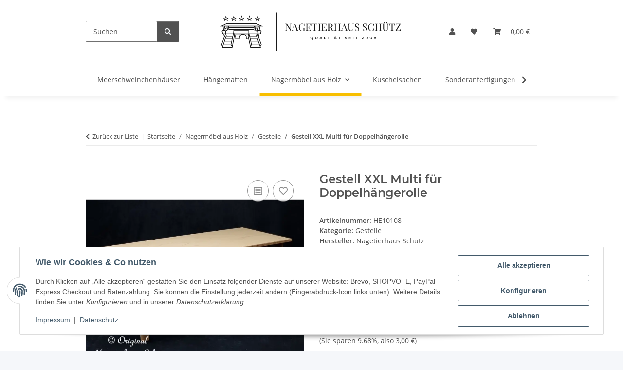

--- FILE ---
content_type: image/svg+xml
request_url: https://www.nagetierhaus-schuetz.de/bilder/intern/shoplogo/logo-nagetierhaus-schuetz-2024-04.svg
body_size: 9461
content:
<?xml version="1.0" encoding="UTF-8" standalone="no"?><!DOCTYPE svg PUBLIC "-//W3C//DTD SVG 1.1//EN" "http://www.w3.org/Graphics/SVG/1.1/DTD/svg11.dtd"><svg width="100%" height="100%" viewBox="0 0 750 209" version="1.1" xmlns="http://www.w3.org/2000/svg" xmlns:xlink="http://www.w3.org/1999/xlink" xml:space="preserve" xmlns:serif="http://www.serif.com/" style="fill-rule:evenodd;clip-rule:evenodd;"><g><path d="M243.168,179.231l-0,-150.129" style="fill:none;fill-rule:nonzero;stroke:#191919;stroke-width:2.27px;"/><path d="M179.119,83.948l11.438,0l-26.787,-11.746l-118.123,-0l-24.814,11.746l10.832,0l2.449,13.008l-6.753,4.506l3.341,12.757l3.781,0l2.282,10.344l-11.259,31.781l4.649,6.23l-1.439,4.78l40.96,0.095l0.44,-2.212l0.011,0.012l0.464,-2.366l0.06,-0.297l8.31,-42.505c1.237,1.201 1.998,3.008 1.998,4.982l-0,0.047l0.035,9.571l17.454,-0.012l0.155,-8.929l-0.012,0c0.083,-5.374 5.576,-9.571 12.211,-9.571c6.67,0 12.198,4.268 12.198,9.714l-0.047,8.727c4.851,0.024 7.633,-0.012 9.654,-0l6.183,28l1.01,4.839l41.328,-0.083l-1.426,-4.78l4.648,-6.242l-11.319,-31.888l2.236,-10.237l5.695,0l2.937,-12.757l-7.324,-4.257l2.544,-13.257Zm-139.096,56.595l2.699,-8.299l25.099,-0.036l-1.772,8.335l-26.026,-0Zm25.467,2.592l-1.902,8.917l-27.31,0.024l2.913,-8.953l26.299,0.012Zm76.914,-2.592l-1.855,-8.323l25.741,0.036l2.925,8.287l-26.811,-0Zm-93.428,-43.671l-5.826,4.055l-1.106,-6.147l6.135,-4.102l0.797,6.194Zm19.404,32.744l-24.814,0.036l2.247,-6.932l24.065,-0.119l-1.498,7.015Zm69.435,-9.618l-1.296,-5.779l27.369,0l-1.664,5.897l-24.409,-0.118Zm2.877,39.116l-8.109,-37.69l1.546,-6.016l8.988,40.211l-2.425,3.495Zm-103.261,-75.166l2.711,14.922l-3.032,-0l-2.806,-14.922l3.127,0Zm8.228,30.259l26.002,0l-1.236,5.791l-23.768,0.118l0.179,-0.535l-1.177,-5.374Zm-5.22,0.012l-2.033,5.719l-1.26,-5.719l3.293,0Zm65.107,0.131c-5.623,1.783 -9.571,6.313 -9.571,11.533l-0.095,6.171l-12.282,0.011l-0.024,-7.098c-0.035,-3.899 -2.282,-7.228 -5.421,-8.477l-0.678,-2.14l28.071,0Zm50.876,-30.402l3.162,0l-2.068,12.698c-0.119,0.036 -0.238,0.084 -0.369,0.096c-0.345,0.023 -0.69,0.023 -1.034,-0c-0.44,-0.036 -1.059,-0.191 -1.498,-0.298l1.807,-12.496Zm-26.502,37.429l2.295,10.677l-6.635,-0.048l0.036,-6.064l-0,-0.059c-0,-5.22 -3.947,-9.75 -9.571,-11.533l15.67,0l-1.795,7.027Zm-79.981,-37.429l2.889,0l1.629,12.223c-0.321,0.036 -1.522,0.178 -1.712,0.178c-0.69,0.024 -0.761,0 -1.225,-0.071l-1.581,-12.33Zm15.54,71.73l8.834,-41.471l0.392,0l1.712,5.386l-7.8,39.83l-3.138,-3.745Zm67.306,-45.989l-0.392,1.808l-55.203,-0l-1.07,-2.01l-0.012,-7.157l56.677,-0l0,7.359Zm39.818,4.53l-1.212,5.588l-1.986,-5.588l3.198,0Zm-4.529,-19.332l-1.38,7.217l-6.61,-5.101l1.058,-6.48l6.932,4.364Zm-14.268,-10.939l-0.452,3.044l-97.506,-0.012l-0.404,-3.032l98.362,0Zm9.131,38.772l2.438,6.932l-25.408,-0.036l-1.57,-7.015l24.54,0.119Zm-115.614,-38.772l0.488,3.853l-6.278,4.197l-1.462,-8.05l7.252,0Zm15.35,72.432l5.302,6.313l-0.428,2.152l-35.335,-0.083l0.606,-2.033l2.616,-8.062l27.607,-0.011l-0.368,1.724Zm106.792,-54.918l11.152,-0l-1.819,10.153l-10.308,0l-0.63,-1.771l1.605,-8.382Zm0.701,-17.514l-1.569,8.192l-7.003,-4.387l0.63,-3.805l7.942,0Zm-126.029,35.503l-13.007,40.091l-2.711,-3.638l14.66,-41.352l1.058,4.899Zm13.126,-21.853l94.843,0.012l1.022,1.153l1.582,0.368l1.189,0.214l1.581,0l0.725,-0.19l7.883,6.1l-0.69,3.626l-0.772,2.734l-28.69,0l-0.321,-1.462l0.036,-0.155l-0,-10.534l-62.397,0.012l0,7.253l-1.034,4.886l-27.132,0l-0.392,-1.807l0.071,-0.012l-1.106,-6.063l7.11,-4.946l0.714,0.119l1.343,0.047c0,0 1.201,-0.119 1.213,-0.119l1.236,-0.143l1.998,-1.058l-0.012,-0.035Zm107.66,22.53l1.7,-6.004l14.814,41.78l-2.758,3.698l-10.534,-29.891l-0,-0.047l-0.012,-0l-3.198,-9.084l-0,-0.452l-0.012,0Zm-134.281,-18.666l9.976,-0l1.462,8.108l-0.725,2.045l-8.549,0l-2.164,-10.153Zm122.296,-11.616l-0.701,4.91l-95.355,-0.024l-0.653,-4.898l96.709,0.012Zm25.23,-8.501l-145.766,-0l13.827,-6.552l116.994,0l14.945,6.552Zm-1.7,2.603l-2.854,14.91l-3.65,-0l2.853,-14.91l3.651,0Zm-30.913,70.719l28.642,0.012l2.829,8.062l0.619,2.033l-35.74,0.071l-0.464,-2.247l4.459,-6.432l-0.345,-1.499Zm24.564,-11.544l3.162,8.953l-28.297,-0.012l-1.997,-8.929l27.132,-0.012Z" style="fill:#191919;"/><path d="M46.8,49.504l9.5,0l-7.669,5.529l2.925,8.929l-7.681,-5.529l-7.68,5.529l2.936,-8.929l-7.68,-5.529l9.499,0l2.925,-8.917l2.925,8.917Zm-4.435,1.95l-4.839,0l3.912,2.83l-1.51,4.577l3.947,-2.841l3.948,2.841l-1.51,-4.577l3.923,-2.83l-4.851,0l-1.51,-4.589l-1.51,4.589Z" style="fill:#191919;"/><path d="M77.713,49.504l9.5,0l-7.681,5.529l2.937,8.929l-7.681,-5.529l-7.681,5.529l2.925,-8.929l-7.668,-5.529l9.499,0l2.925,-8.917l2.925,8.917Zm-4.435,1.95l-4.851,0l3.924,2.83l-1.51,4.577l3.947,-2.841l3.936,2.841l-1.499,-4.577l3.912,-2.83l-4.839,0l-1.51,-4.589l-1.51,4.589Z" style="fill:#191919;"/><path d="M108.626,49.504l9.5,0l-7.681,5.529l2.925,8.929l-7.669,-5.529l-7.681,5.529l2.925,-8.929l-7.669,-5.529l9.488,0l2.937,-8.917l2.925,8.917Zm-4.435,1.95l-4.851,0l3.912,2.83l-1.498,4.577l3.947,-2.841l3.935,2.841l-1.498,-4.577l3.912,-2.83l-4.839,0l-1.51,-4.589l-1.51,4.589Z" style="fill:#191919;"/><path d="M139.539,49.504l9.487,0l-7.668,5.529l2.925,8.929l-7.669,-5.529l-7.681,5.529l2.925,-8.929l-7.669,-5.529l9.488,0l2.937,-8.917l2.925,8.917Zm-4.435,1.95l-4.851,0l3.912,2.83l-1.499,4.577l3.948,-2.841l3.935,2.841l-1.498,-4.577l3.912,-2.83l-4.851,0l-1.498,-4.589l-1.51,4.589Z" style="fill:#191919;"/><path d="M170.44,49.504l9.499,0l-7.668,5.529l2.924,8.929l-7.68,-5.529l-7.681,5.529l2.937,-8.929l-7.681,-5.529l9.5,0l2.925,-8.917l2.925,8.917Zm-4.435,1.95l-4.839,0l3.911,2.83l-1.498,4.577l3.936,-2.841l3.947,2.841l-1.498,-4.577l3.912,-2.83l-4.851,0l-1.51,-4.589l-1.51,4.589Z" style="fill:#191919;"/><g><g><path d="M301.375,74.105c-0.892,0.035 -1.57,0.166 -2.045,0.38c-0.452,0.226 -0.749,0.607 -0.904,1.142c-0.131,0.511 -0.19,1.26 -0.19,2.235l-0,23.446l-0.904,0l-16.503,-25.491l0,20.735c0,1.023 0.072,1.784 0.238,2.283c0.155,0.511 0.488,0.88 0.999,1.094c0.499,0.226 1.284,0.357 2.33,0.38l0,0.809c-0.951,-0.06 -2.282,-0.095 -3.995,-0.095c-1.593,-0 -2.805,0.035 -3.662,0.095l0,-0.809c0.916,-0.023 1.594,-0.154 2.045,-0.38c0.44,-0.214 0.738,-0.583 0.904,-1.094c0.155,-0.499 0.238,-1.26 0.238,-2.283l-0,-19.071c-0,-1.01 -0.083,-1.735 -0.238,-2.187c-0.166,-0.44 -0.464,-0.737 -0.904,-0.904c-0.451,-0.154 -1.129,-0.25 -2.045,-0.285l0,-0.809c0.857,0.095 2.069,0.143 3.662,0.143c1.166,-0 2.188,-0.048 3.044,-0.143l13.887,21.401l0,-16.835c0,-1.011 -0.095,-1.772 -0.285,-2.283c-0.167,-0.499 -0.5,-0.868 -0.999,-1.094c-0.511,-0.214 -1.284,-0.345 -2.33,-0.38l-0,-0.809c0.951,0.095 2.294,0.143 4.042,0.143c1.546,-0 2.759,-0.048 3.615,-0.143l-0,0.809Z" style="fill:#191919;fill-rule:nonzero;"/></g></g><g><g><path d="M325.063,97.836c0.63,1.617 1.534,2.45 2.711,2.473l-0,0.809c-1.046,-0.06 -2.449,-0.095 -4.185,-0.095c-2.259,-0 -3.936,0.035 -5.041,0.095l-0,-0.809c1.01,-0.023 1.724,-0.142 2.14,-0.333c0.44,-0.214 0.666,-0.582 0.666,-1.093c-0,-0.44 -0.167,-1.059 -0.476,-1.855l-2.378,-6.421l-9.512,0l-1.617,4.138c-0.546,1.427 -0.808,2.509 -0.808,3.234c-0,0.832 0.285,1.427 0.856,1.807c0.571,0.357 1.427,0.523 2.568,0.523l0,0.809c-1.498,-0.06 -2.996,-0.095 -4.518,-0.095c-1.177,-0 -2.164,0.035 -2.948,0.095l-0,-0.809c1.331,-0.285 2.354,-1.403 3.091,-3.376l9.274,-23.827l0.618,0l9.559,24.73Zm-6.896,-8.037l-4.423,-11.747l-4.47,11.747l8.893,-0Z" style="fill:#191919;fill-rule:nonzero;"/></g></g><g><g><path d="M342.342,72.773c1.522,0 2.77,0.226 3.757,0.666c1.011,0.416 2.105,1.034 3.282,1.855c0.345,0.285 0.618,0.428 0.808,0.428c0.476,-0 0.785,-0.809 0.951,-2.426l0.904,0c-0.095,1.712 -0.143,4.732 -0.143,9.036l-0.903,0c-0.226,-1.391 -0.476,-2.532 -0.761,-3.424c-0.262,-0.915 -0.654,-1.712 -1.189,-2.378c-0.761,-0.951 -1.76,-1.688 -2.996,-2.235c-1.213,-0.571 -2.473,-0.856 -3.805,-0.856c-1.748,-0 -3.27,0.571 -4.565,1.712c-1.308,1.141 -2.319,2.758 -3.044,4.851c-0.702,2.069 -1.046,4.47 -1.046,7.229c-0,4.732 0.737,8.18 2.235,10.368c1.522,2.187 3.9,3.281 7.133,3.281c1.546,0 2.913,-0.404 4.09,-1.236c0.476,-0.286 0.773,-0.571 0.904,-0.857c0.155,-0.309 0.238,-0.737 0.238,-1.284l-0,-3.757c-0,-1.105 -0.119,-1.902 -0.333,-2.378c-0.226,-0.499 -0.606,-0.856 -1.141,-1.046c-0.512,-0.19 -1.356,-0.309 -2.521,-0.38l-0,-0.761c1.355,0.071 3.21,0.095 5.564,0.095c1.772,-0 3.139,-0.024 4.09,-0.095l0,0.761c-0.606,0.071 -1.046,0.178 -1.331,0.333c-0.286,0.166 -0.476,0.463 -0.571,0.903c-0.095,0.452 -0.143,1.165 -0.143,2.14l0,7.8l-0.761,-0c-0.035,-0.535 -0.142,-1.046 -0.333,-1.522c-0.166,-0.476 -0.404,-0.713 -0.713,-0.713c-0.166,-0 -0.321,0.047 -0.475,0.142c-0.167,0.072 -0.452,0.238 -0.857,0.523c-0.927,0.702 -1.878,1.225 -2.853,1.57c-0.951,0.38 -2.033,0.571 -3.234,0.571c-2.735,-0 -5.065,-0.559 -6.991,-1.665c-1.902,-1.141 -3.365,-2.758 -4.375,-4.851c-1.023,-2.092 -1.522,-4.577 -1.522,-7.467c-0,-3.008 0.535,-5.635 1.617,-7.894c1.07,-2.283 2.568,-4.019 4.47,-5.232c1.926,-1.2 4.114,-1.807 6.563,-1.807Z" style="fill:#191919;fill-rule:nonzero;"/></g></g><g><g><path d="M376.946,96.077c0,1.498 0.072,3.174 0.238,5.041c-1.783,-0.06 -4.779,-0.095 -8.988,-0.095c-5.018,-0 -8.799,0.035 -11.367,0.095l0,-0.809c0.916,-0.023 1.593,-0.119 2.045,-0.285c0.44,-0.155 0.737,-0.452 0.904,-0.904c0.154,-0.44 0.238,-1.165 0.238,-2.187l-0,-19.452c-0,-1.01 -0.084,-1.735 -0.238,-2.187c-0.167,-0.44 -0.464,-0.737 -0.904,-0.904c-0.452,-0.154 -1.129,-0.25 -2.045,-0.285l0,-0.809c2.568,0.095 6.349,0.143 11.367,0.143c3.864,-0 6.61,-0.048 8.227,-0.143c-0.19,1.748 -0.285,3.306 -0.285,4.661c-0,1.022 0.047,1.831 0.143,2.425l-0.904,0c-0.19,-1.712 -0.428,-2.972 -0.713,-3.804c-0.286,-0.821 -0.785,-1.427 -1.475,-1.807c-0.666,-0.381 -1.7,-0.571 -3.091,-0.571l-3.282,-0c-0.927,-0 -1.605,0.083 -2.045,0.238c-0.451,0.13 -0.749,0.416 -0.903,0.856c-0.167,0.452 -0.238,1.177 -0.238,2.187l0,9.274l2.616,0c0.915,0 1.617,-0.214 2.092,-0.666c0.5,-0.439 0.833,-0.951 0.999,-1.521c0.19,-0.595 0.333,-1.344 0.428,-2.236l0.143,-0.761l0.903,0c-0.095,1.082 -0.142,2.307 -0.142,3.662l-0,1.903c-0,1.331 0.071,3.186 0.237,5.564l-0.903,0c-0.036,-0.19 -0.119,-0.82 -0.238,-1.902c-0.131,-1.07 -0.499,-1.879 -1.094,-2.426c-0.57,-0.57 -1.379,-0.856 -2.425,-0.856l-2.616,0l0,9.417c0,1.022 0.071,1.747 0.238,2.187c0.154,0.452 0.452,0.749 0.903,0.904c0.44,0.131 1.118,0.19 2.045,0.19l2.902,0c1.616,0 2.853,-0.202 3.709,-0.618c0.856,-0.44 1.474,-1.141 1.855,-2.093c0.38,-0.975 0.666,-2.389 0.856,-4.232l0.903,-0c-0.071,0.701 -0.095,1.64 -0.095,2.806Z" style="fill:#191919;fill-rule:nonzero;"/></g></g><g><g><path d="M402.342,73.296c-0.191,1.879 -0.286,3.555 -0.286,5.041c0,1.308 0.048,2.378 0.143,3.234l-0.904,0c-0.226,-2.021 -0.499,-3.531 -0.808,-4.518c-0.321,-0.975 -0.88,-1.688 -1.665,-2.14c-0.761,-0.475 -1.973,-0.713 -3.614,-0.713l-2.093,-0l0,22.352c0,1.118 0.095,1.926 0.286,2.426c0.214,0.475 0.582,0.808 1.093,0.998c0.535,0.191 1.392,0.31 2.569,0.333l-0,0.809c-1.368,-0.06 -3.282,-0.095 -5.755,-0.095c-2.639,-0 -4.566,0.035 -5.802,0.095l-0,-0.809c1.165,-0.023 2.009,-0.142 2.521,-0.333c0.535,-0.19 0.903,-0.523 1.093,-0.998c0.214,-0.5 0.333,-1.308 0.333,-2.426l0,-22.352l-2.14,-0c-1.617,-0 -2.83,0.238 -3.614,0.713c-0.761,0.452 -1.308,1.165 -1.617,2.14c-0.321,0.987 -0.595,2.497 -0.809,4.518l-0.903,0c0.095,-0.856 0.142,-1.926 0.142,-3.234c0,-1.486 -0.095,-3.162 -0.285,-5.041c2.188,0.095 5.873,0.143 11.081,0.143c5.16,-0 8.846,-0.048 11.034,-0.143Z" style="fill:#191919;fill-rule:nonzero;"/></g></g><g><g><path d="M415.13,74.105c-0.928,0.035 -1.606,0.131 -2.045,0.285c-0.452,0.167 -0.75,0.464 -0.904,0.904c-0.167,0.452 -0.238,1.177 -0.238,2.187l0,19.452c0,1.022 0.071,1.747 0.238,2.187c0.154,0.452 0.452,0.749 0.904,0.904c0.439,0.166 1.117,0.262 2.045,0.285l-0,0.809c-1.213,-0.06 -2.878,-0.095 -4.994,-0.095c-2.259,-0 -3.924,0.035 -4.994,0.095l0,-0.809c0.916,-0.023 1.594,-0.119 2.045,-0.285c0.44,-0.155 0.737,-0.452 0.904,-0.904c0.154,-0.44 0.238,-1.165 0.238,-2.187l-0,-19.452c-0,-1.01 -0.084,-1.735 -0.238,-2.187c-0.167,-0.44 -0.464,-0.737 -0.904,-0.904c-0.451,-0.154 -1.129,-0.25 -2.045,-0.285l0,-0.809c1.07,0.095 2.735,0.143 4.994,0.143c2.116,-0 3.781,-0.048 4.994,-0.143l-0,0.809Z" style="fill:#191919;fill-rule:nonzero;"/></g></g><g><g><path d="M438.575,96.077c-0,1.498 0.071,3.174 0.238,5.041c-1.784,-0.06 -4.78,-0.095 -8.989,-0.095c-5.017,-0 -8.798,0.035 -11.366,0.095l-0,-0.809c0.915,-0.023 1.593,-0.119 2.045,-0.285c0.44,-0.155 0.737,-0.452 0.903,-0.904c0.155,-0.44 0.238,-1.165 0.238,-2.187l0,-19.452c0,-1.01 -0.083,-1.735 -0.238,-2.187c-0.166,-0.44 -0.463,-0.737 -0.903,-0.904c-0.452,-0.154 -1.13,-0.25 -2.045,-0.285l-0,-0.809c2.568,0.095 6.349,0.143 11.366,0.143c3.864,-0 6.611,-0.048 8.228,-0.143c-0.19,1.748 -0.285,3.306 -0.285,4.661c-0,1.022 0.047,1.831 0.142,2.425l-0.903,0c-0.191,-1.712 -0.428,-2.972 -0.714,-3.804c-0.285,-0.821 -0.785,-1.427 -1.474,-1.807c-0.666,-0.381 -1.7,-0.571 -3.091,-0.571l-3.282,-0c-0.927,-0 -1.605,0.083 -2.045,0.238c-0.452,0.13 -0.749,0.416 -0.904,0.856c-0.166,0.452 -0.237,1.177 -0.237,2.187l-0,9.274l2.615,0c0.916,0 1.617,-0.214 2.093,-0.666c0.499,-0.439 0.832,-0.951 0.999,-1.521c0.19,-0.595 0.333,-1.344 0.428,-2.236l0.142,-0.761l0.904,0c-0.095,1.082 -0.143,2.307 -0.143,3.662l0,1.903c0,1.331 0.072,3.186 0.238,5.564l-0.903,0c-0.036,-0.19 -0.119,-0.82 -0.238,-1.902c-0.131,-1.07 -0.5,-1.879 -1.094,-2.426c-0.571,-0.57 -1.379,-0.856 -2.426,-0.856l-2.615,0l-0,9.417c-0,1.022 0.071,1.747 0.237,2.187c0.155,0.452 0.452,0.749 0.904,0.904c0.44,0.131 1.118,0.19 2.045,0.19l2.901,0c1.617,0 2.854,-0.202 3.71,-0.618c0.856,-0.44 1.474,-1.141 1.854,-2.093c0.381,-0.975 0.666,-2.389 0.857,-4.232l0.903,-0c-0.071,0.701 -0.095,1.64 -0.095,2.806Z" style="fill:#191919;fill-rule:nonzero;"/></g></g><g><g><path d="M466.633,99.168c-0.606,0.892 -1.212,1.546 -1.807,1.95c-0.606,0.38 -1.403,0.571 -2.378,0.571c-1.082,-0 -1.973,-0.321 -2.663,-0.952c-0.701,-0.63 -1.225,-1.735 -1.569,-3.329l-0.856,-3.899c-0.321,-1.356 -0.619,-2.402 -0.904,-3.139c-0.262,-0.726 -0.666,-1.308 -1.237,-1.76c-0.546,-0.476 -1.307,-0.713 -2.282,-0.713l-3.757,-0l-0,9.036c-0,1.022 0.071,1.747 0.237,2.187c0.155,0.452 0.452,0.749 0.904,0.904c0.44,0.166 1.118,0.262 2.045,0.285l-0,0.809c-1.213,-0.06 -2.877,-0.095 -4.994,-0.095c-2.259,-0 -3.923,0.035 -4.993,0.095l-0,-0.809c0.915,-0.023 1.593,-0.119 2.045,-0.285c0.44,-0.155 0.737,-0.452 0.903,-0.904c0.155,-0.44 0.238,-1.165 0.238,-2.187l0,-19.452c0,-1.01 -0.083,-1.735 -0.238,-2.187c-0.166,-0.44 -0.463,-0.737 -0.903,-0.904c-0.452,-0.154 -1.13,-0.25 -2.045,-0.285l-0,-0.809c1.07,0.095 2.663,0.143 4.756,0.143l4.28,-0.048c0.475,-0.023 1.022,-0.047 1.664,-0.047c3.044,-0 5.374,0.642 6.991,1.902c1.641,1.272 2.473,2.925 2.473,4.946c0,1.023 -0.237,2.045 -0.713,3.092c-0.476,1.022 -1.284,1.938 -2.425,2.758c-1.142,0.832 -2.64,1.379 -4.471,1.664l0.476,0.096c1.712,0.285 2.96,0.808 3.757,1.569c0.785,0.761 1.379,1.974 1.759,3.614l0.952,3.995c0.249,1.213 0.523,2.045 0.808,2.521c0.309,0.475 0.713,0.713 1.189,0.713c0.44,0 0.809,-0.107 1.094,-0.333c0.309,-0.249 0.678,-0.63 1.094,-1.141l0.57,0.428Zm-14.505,-25.063c-0.832,-0 -1.45,0.095 -1.855,0.285c-0.416,0.167 -0.701,0.476 -0.856,0.951c-0.166,0.476 -0.237,1.189 -0.237,2.14l-0,9.655l2.663,-0c2.592,-0 4.375,-0.571 5.326,-1.712c0.975,-1.166 1.475,-2.771 1.475,-4.804c-0,-2.152 -0.523,-3.769 -1.57,-4.851c-1.022,-1.105 -2.663,-1.664 -4.946,-1.664Z" style="fill:#191919;fill-rule:nonzero;"/></g></g><g><g><path d="M494.274,74.105c-0.951,0.035 -1.653,0.131 -2.093,0.285c-0.416,0.167 -0.701,0.464 -0.856,0.904c-0.166,0.452 -0.238,1.177 -0.238,2.187l0,19.452c0,1.022 0.072,1.747 0.238,2.187c0.155,0.452 0.44,0.749 0.856,0.904c0.44,0.166 1.142,0.262 2.093,0.285l-0,0.809c-1.118,-0.06 -2.794,-0.095 -5.041,-0.095c-2.129,-0 -3.793,0.035 -4.994,0.095l0,-0.809c0.951,-0.023 1.629,-0.119 2.045,-0.285c0.44,-0.155 0.737,-0.452 0.904,-0.904c0.154,-0.44 0.237,-1.165 0.237,-2.187l0,-9.417l-12.793,0l0,9.417c0,1.022 0.072,1.747 0.238,2.187c0.155,0.452 0.452,0.749 0.904,0.904c0.44,0.166 1.117,0.262 2.045,0.285l-0,0.809c-1.213,-0.06 -2.878,-0.095 -4.994,-0.095c-2.259,-0 -3.923,0.035 -4.994,0.095l0,-0.809c0.916,-0.023 1.594,-0.119 2.045,-0.285c0.44,-0.155 0.738,-0.452 0.904,-0.904c0.155,-0.44 0.238,-1.165 0.238,-2.187l-0,-19.452c-0,-1.01 -0.083,-1.735 -0.238,-2.187c-0.166,-0.44 -0.464,-0.737 -0.904,-0.904c-0.451,-0.154 -1.129,-0.25 -2.045,-0.285l0,-0.809c1.071,0.095 2.735,0.143 4.994,0.143c2.116,-0 3.781,-0.048 4.994,-0.143l-0,0.809c-0.928,0.035 -1.605,0.131 -2.045,0.285c-0.452,0.167 -0.749,0.464 -0.904,0.904c-0.166,0.452 -0.238,1.177 -0.238,2.187l0,9.274l12.793,0l0,-9.274c0,-1.01 -0.083,-1.735 -0.237,-2.187c-0.167,-0.44 -0.464,-0.737 -0.904,-0.904c-0.416,-0.154 -1.094,-0.25 -2.045,-0.285l0,-0.809c1.201,0.095 2.865,0.143 4.994,0.143c2.247,-0 3.923,-0.048 5.041,-0.143l-0,0.809Z" style="fill:#191919;fill-rule:nonzero;"/></g></g><g><g><path d="M518.158,97.836c0.63,1.617 1.534,2.45 2.711,2.473l0,0.809c-1.046,-0.06 -2.449,-0.095 -4.185,-0.095c-2.259,-0 -3.935,0.035 -5.041,0.095l-0,-0.809c1.01,-0.023 1.724,-0.142 2.14,-0.333c0.44,-0.214 0.666,-0.582 0.666,-1.093c-0,-0.44 -0.167,-1.059 -0.476,-1.855l-2.378,-6.421l-9.511,0l-1.617,4.138c-0.547,1.427 -0.809,2.509 -0.809,3.234c0,0.832 0.286,1.427 0.856,1.807c0.571,0.357 1.427,0.523 2.568,0.523l0,0.809c-1.498,-0.06 -2.996,-0.095 -4.518,-0.095c-1.177,-0 -2.164,0.035 -2.948,0.095l-0,-0.809c1.331,-0.285 2.354,-1.403 3.091,-3.376l9.274,-23.827l0.618,0l9.559,24.73Zm-6.896,-8.037l-4.423,-11.747l-4.47,11.747l8.893,-0Z" style="fill:#191919;fill-rule:nonzero;"/></g></g><g><g><path d="M546.376,74.105c-0.928,0.035 -1.605,0.166 -2.045,0.38c-0.452,0.226 -0.749,0.607 -0.904,1.142c-0.166,0.511 -0.238,1.26 -0.238,2.235l0,11.842c0,1.878 -0.13,3.495 -0.38,4.851c-0.262,1.331 -0.666,2.497 -1.237,3.472c-0.642,1.117 -1.605,1.997 -2.901,2.663c-1.272,0.666 -2.699,0.999 -4.28,0.999c-2.889,-0 -5.089,-0.714 -6.61,-2.141c-1.142,-1.07 -1.927,-2.294 -2.331,-3.662c-0.38,-1.355 -0.57,-3.388 -0.57,-6.087l-0,-12.318c-0,-1.01 -0.084,-1.735 -0.238,-2.187c-0.167,-0.44 -0.464,-0.737 -0.904,-0.904c-0.416,-0.154 -1.094,-0.25 -2.045,-0.285l0,-0.809c1.106,0.095 2.782,0.143 5.041,0.143c2.117,-0 3.781,-0.048 4.994,-0.143l-0,0.809c-0.951,0.035 -1.653,0.131 -2.093,0.285c-0.416,0.167 -0.701,0.464 -0.856,0.904c-0.166,0.452 -0.238,1.177 -0.238,2.187l0,12.984c0,2.092 0.143,3.84 0.429,5.231c0.285,1.403 0.867,2.521 1.759,3.377c0.916,0.832 2.259,1.236 4.043,1.236c2.758,0 4.684,-0.879 5.802,-2.663c1.141,-1.807 1.712,-4.304 1.712,-7.514l-0,-12.27c-0,-1.427 -0.262,-2.39 -0.761,-2.901c-0.511,-0.535 -1.451,-0.821 -2.806,-0.856l-0,-0.809c0.951,0.095 2.283,0.143 3.995,0.143c1.581,-0 2.806,-0.048 3.662,-0.143l-0,0.809Z" style="fill:#191919;fill-rule:nonzero;"/></g></g><g><g><path d="M557.47,72.868c1.165,0 2.092,0.131 2.758,0.381c0.666,0.261 1.344,0.618 2.045,1.094c0.571,0.356 1.011,0.523 1.332,0.523c0.25,-0 0.44,-0.119 0.571,-0.381c0.118,-0.285 0.214,-0.725 0.285,-1.331l0.904,-0c-0.131,1.521 -0.191,4.185 -0.191,7.989l-0.903,0c-0.167,-2.116 -0.785,-3.899 -1.855,-5.326c-1.046,-1.451 -2.568,-2.188 -4.566,-2.188c-1.426,0 -2.592,0.428 -3.471,1.284c-0.892,0.833 -1.332,1.926 -1.332,3.282c-0,0.987 0.214,1.843 0.666,2.568c0.475,0.737 1.058,1.367 1.759,1.902c0.726,0.512 1.736,1.177 3.044,1.998l1.142,0.713c1.64,1.023 2.948,1.926 3.899,2.711c0.951,0.761 1.712,1.641 2.283,2.616c0.595,0.986 0.904,2.163 0.904,3.519c-0,2.378 -0.797,4.221 -2.378,5.517c-1.593,1.308 -3.591,1.95 -5.993,1.95c-1.236,-0 -2.27,-0.143 -3.091,-0.428c-0.796,-0.25 -1.557,-0.595 -2.283,-1.047c-0.57,-0.38 -1.022,-0.57 -1.331,-0.57c-0.226,-0 -0.404,0.142 -0.523,0.428c-0.131,0.285 -0.238,0.737 -0.333,1.331l-0.904,0c0.095,-1.45 0.143,-4.589 0.143,-9.416l0.903,-0c0.191,2.639 0.833,4.779 1.95,6.42c1.142,1.653 2.878,2.473 5.232,2.473c1.391,0 2.58,-0.428 3.567,-1.284c1.01,-0.88 1.521,-2.2 1.521,-3.947c0,-1.451 -0.499,-2.687 -1.474,-3.71c-0.987,-1.011 -2.544,-2.164 -4.661,-3.472c-1.557,-0.951 -2.806,-1.783 -3.757,-2.52c-0.951,-0.725 -1.736,-1.593 -2.33,-2.616c-0.606,-1.046 -0.904,-2.259 -0.904,-3.662c0,-2.188 0.69,-3.864 2.093,-5.041c1.427,-1.165 3.186,-1.76 5.279,-1.76Z" style="fill:#191919;fill-rule:nonzero;"/></g></g><g><g><path d="M588.461,72.868c1.165,0 2.092,0.131 2.758,0.381c0.666,0.261 1.344,0.618 2.045,1.094c0.571,0.356 1.011,0.523 1.332,0.523c0.25,-0 0.44,-0.119 0.571,-0.381c0.119,-0.285 0.214,-0.725 0.285,-1.331l0.904,-0c-0.131,1.521 -0.191,4.185 -0.191,7.989l-0.903,0c-0.167,-2.116 -0.785,-3.899 -1.855,-5.326c-1.046,-1.451 -2.568,-2.188 -4.566,-2.188c-1.426,0 -2.592,0.428 -3.471,1.284c-0.892,0.833 -1.332,1.926 -1.332,3.282c0,0.987 0.214,1.843 0.666,2.568c0.475,0.737 1.058,1.367 1.759,1.902c0.726,0.512 1.736,1.177 3.044,1.998l1.142,0.713c1.64,1.023 2.948,1.926 3.899,2.711c0.952,0.761 1.712,1.641 2.283,2.616c0.595,0.986 0.904,2.163 0.904,3.519c-0,2.378 -0.797,4.221 -2.378,5.517c-1.593,1.308 -3.591,1.95 -5.992,1.95c-1.237,-0 -2.271,-0.143 -3.092,-0.428c-0.796,-0.25 -1.557,-0.595 -2.283,-1.047c-0.57,-0.38 -1.022,-0.57 -1.331,-0.57c-0.226,-0 -0.404,0.142 -0.523,0.428c-0.131,0.285 -0.238,0.737 -0.333,1.331l-0.904,0c0.095,-1.45 0.143,-4.589 0.143,-9.416l0.903,-0c0.191,2.639 0.833,4.779 1.95,6.42c1.142,1.653 2.878,2.473 5.232,2.473c1.391,0 2.58,-0.428 3.567,-1.284c1.01,-0.88 1.521,-2.2 1.521,-3.947c0,-1.451 -0.499,-2.687 -1.474,-3.71c-0.987,-1.011 -2.544,-2.164 -4.661,-3.472c-1.557,-0.951 -2.805,-1.783 -3.757,-2.52c-0.951,-0.725 -1.736,-1.593 -2.33,-2.616c-0.606,-1.046 -0.904,-2.259 -0.904,-3.662c0,-2.188 0.69,-3.864 2.093,-5.041c1.427,-1.165 3.186,-1.76 5.279,-1.76Z" style="fill:#191919;fill-rule:nonzero;"/></g></g><g><g><path d="M614.19,72.773c1.581,0 2.913,0.226 3.994,0.666c1.106,0.452 2.188,1.07 3.234,1.855c0.31,0.261 0.571,0.38 0.761,0.38c0.535,0 0.88,-0.785 1.047,-2.378l0.903,0c-0.131,1.712 -0.19,4.732 -0.19,9.036l-0.904,0c-0.285,-1.712 -0.558,-2.924 -0.808,-3.662c-0.226,-0.761 -0.606,-1.474 -1.141,-2.14c-0.797,-1.01 -1.808,-1.771 -3.044,-2.283c-1.213,-0.535 -2.509,-0.808 -3.9,-0.808c-1.712,-0 -3.21,0.571 -4.47,1.712c-1.273,1.141 -2.271,2.758 -2.997,4.851c-0.701,2.069 -1.046,4.494 -1.046,7.276c0,2.854 0.381,5.315 1.141,7.372c0.761,2.033 1.808,3.591 3.139,4.661c1.356,1.046 2.901,1.569 4.613,1.569c1.296,0 2.569,-0.238 3.805,-0.713c1.237,-0.5 2.2,-1.261 2.901,-2.283c0.535,-0.725 0.916,-1.498 1.142,-2.33c0.249,-0.857 0.475,-2.141 0.665,-3.853l0.904,0c-0,4.506 0.059,7.645 0.19,9.417l-0.903,-0c-0.095,-0.821 -0.226,-1.403 -0.381,-1.76c-0.131,-0.38 -0.321,-0.571 -0.571,-0.571c-0.225,0 -0.511,0.119 -0.856,0.333c-1.177,0.833 -2.306,1.463 -3.376,1.903c-1.047,0.44 -2.331,0.666 -3.852,0.666c-2.509,-0 -4.697,-0.559 -6.563,-1.665c-1.879,-1.141 -3.33,-2.77 -4.376,-4.898c-1.022,-2.153 -1.522,-4.709 -1.522,-7.657c0,-2.878 0.523,-5.434 1.57,-7.657c1.07,-2.247 2.544,-3.971 4.423,-5.184c1.902,-1.237 4.054,-1.855 6.468,-1.855Z" style="fill:#191919;fill-rule:nonzero;"/></g></g><g><g><path d="M654.768,74.105c-0.952,0.035 -1.653,0.131 -2.093,0.285c-0.416,0.167 -0.701,0.464 -0.856,0.904c-0.166,0.452 -0.238,1.177 -0.238,2.187l0,19.452c0,1.022 0.072,1.747 0.238,2.187c0.155,0.452 0.44,0.749 0.856,0.904c0.44,0.166 1.141,0.262 2.093,0.285l-0,0.809c-1.118,-0.06 -2.794,-0.095 -5.042,-0.095c-2.128,-0 -3.792,0.035 -4.993,0.095l-0,-0.809c0.951,-0.023 1.629,-0.119 2.045,-0.285c0.44,-0.155 0.737,-0.452 0.903,-0.904c0.155,-0.44 0.238,-1.165 0.238,-2.187l0,-9.417l-12.793,0l0,9.417c0,1.022 0.071,1.747 0.238,2.187c0.154,0.452 0.452,0.749 0.903,0.904c0.44,0.166 1.118,0.262 2.045,0.285l0,0.809c-1.212,-0.06 -2.877,-0.095 -4.993,-0.095c-2.259,-0 -3.924,0.035 -4.994,0.095l0,-0.809c0.916,-0.023 1.593,-0.119 2.045,-0.285c0.44,-0.155 0.737,-0.452 0.904,-0.904c0.154,-0.44 0.238,-1.165 0.238,-2.187l-0,-19.452c-0,-1.01 -0.084,-1.735 -0.238,-2.187c-0.167,-0.44 -0.464,-0.737 -0.904,-0.904c-0.452,-0.154 -1.129,-0.25 -2.045,-0.285l0,-0.809c1.07,0.095 2.735,0.143 4.994,0.143c2.116,-0 3.781,-0.048 4.993,-0.143l0,0.809c-0.927,0.035 -1.605,0.131 -2.045,0.285c-0.451,0.167 -0.749,0.464 -0.903,0.904c-0.167,0.452 -0.238,1.177 -0.238,2.187l0,9.274l12.793,0l0,-9.274c0,-1.01 -0.083,-1.735 -0.238,-2.187c-0.166,-0.44 -0.463,-0.737 -0.903,-0.904c-0.416,-0.154 -1.094,-0.25 -2.045,-0.285l-0,-0.809c1.201,0.095 2.865,0.143 4.993,0.143c2.248,-0 3.924,-0.048 5.042,-0.143l-0,0.809Z" style="fill:#191919;fill-rule:nonzero;"/></g></g><g><g><path d="M682.124,74.105c-0.928,0.035 -1.605,0.166 -2.045,0.38c-0.452,0.226 -0.749,0.607 -0.904,1.142c-0.166,0.511 -0.238,1.26 -0.238,2.235l0,11.842c0,1.878 -0.13,3.495 -0.38,4.851c-0.262,1.331 -0.666,2.497 -1.237,3.472c-0.642,1.117 -1.605,1.997 -2.901,2.663c-1.272,0.666 -2.699,0.999 -4.28,0.999c-2.889,-0 -5.089,-0.714 -6.61,-2.141c-1.142,-1.07 -1.927,-2.294 -2.331,-3.662c-0.38,-1.355 -0.571,-3.388 -0.571,-6.087l0,-12.318c0,-1.01 -0.083,-1.735 -0.237,-2.187c-0.167,-0.44 -0.464,-0.737 -0.904,-0.904c-0.416,-0.154 -1.094,-0.25 -2.045,-0.285l0,-0.809c1.106,0.095 2.782,0.143 5.041,0.143c2.117,-0 3.781,-0.048 4.994,-0.143l-0,0.809c-0.951,0.035 -1.653,0.131 -2.093,0.285c-0.416,0.167 -0.701,0.464 -0.856,0.904c-0.166,0.452 -0.238,1.177 -0.238,2.187l0,12.984c0,2.092 0.143,3.84 0.428,5.231c0.286,1.403 0.868,2.521 1.76,3.377c0.916,0.832 2.259,1.236 4.043,1.236c2.758,0 4.684,-0.879 5.802,-2.663c1.141,-1.807 1.712,-4.304 1.712,-7.514l-0,-12.27c-0,-1.427 -0.262,-2.39 -0.761,-2.901c-0.511,-0.535 -1.451,-0.821 -2.806,-0.856l-0,-0.809c0.951,0.095 2.283,0.143 3.995,0.143c1.581,-0 2.806,-0.048 3.662,-0.143l-0,0.809Zm-16.075,-7.847c0.595,-0 1.118,0.226 1.57,0.665c0.475,0.452 0.713,0.975 0.713,1.57c-0,0.642 -0.238,1.177 -0.713,1.617c-0.452,0.452 -0.975,0.666 -1.57,0.666c-0.606,-0 -1.141,-0.214 -1.617,-0.666c-0.452,-0.44 -0.666,-0.975 -0.666,-1.617c0,-0.595 0.214,-1.118 0.666,-1.57c0.476,-0.439 1.011,-0.665 1.617,-0.665Zm8.323,-0c0.594,-0 1.117,0.226 1.569,0.665c0.476,0.452 0.714,0.975 0.714,1.57c-0,0.642 -0.238,1.177 -0.714,1.617c-0.452,0.452 -0.975,0.666 -1.569,0.666c-0.607,-0 -1.13,-0.214 -1.57,-0.666c-0.451,-0.44 -0.665,-0.975 -0.665,-1.617c-0,-0.595 0.214,-1.118 0.665,-1.57c0.44,-0.439 0.963,-0.665 1.57,-0.665Z" style="fill:#191919;fill-rule:nonzero;"/></g></g><g><g><path d="M706.439,73.296c-0.19,1.879 -0.285,3.555 -0.285,5.041c-0,1.308 0.047,2.378 0.142,3.234l-0.903,0c-0.226,-2.021 -0.5,-3.531 -0.809,-4.518c-0.321,-0.975 -0.88,-1.688 -1.664,-2.14c-0.761,-0.475 -1.974,-0.713 -3.615,-0.713l-2.092,-0l-0,22.352c-0,1.118 0.095,1.926 0.285,2.426c0.214,0.475 0.583,0.808 1.094,0.998c0.535,0.191 1.391,0.31 2.568,0.333l0,0.809c-1.367,-0.06 -3.281,-0.095 -5.754,-0.095c-2.64,-0 -4.566,0.035 -5.803,0.095l0,-0.809c1.166,-0.023 2.01,-0.142 2.521,-0.333c0.535,-0.19 0.904,-0.523 1.094,-0.998c0.214,-0.5 0.333,-1.308 0.333,-2.426l-0,-22.352l-2.14,-0c-1.617,-0 -2.83,0.238 -3.615,0.713c-0.761,0.452 -1.308,1.165 -1.617,2.14c-0.321,0.987 -0.594,2.497 -0.808,4.518l-0.904,0c0.095,-0.856 0.143,-1.926 0.143,-3.234c-0,-1.486 -0.095,-3.162 -0.286,-5.041c2.188,0.095 5.874,0.143 11.082,0.143c5.16,-0 8.845,-0.048 11.033,-0.143Z" style="fill:#191919;fill-rule:nonzero;"/></g></g><g><g><path d="M729.167,74.105l-15.647,26.109l7.704,0c1.617,0 2.854,-0.214 3.71,-0.666c0.856,-0.475 1.474,-1.212 1.855,-2.235c0.38,-1.01 0.666,-2.485 0.856,-4.423l0.903,0c-0.071,0.797 -0.095,1.855 -0.095,3.187c0,1.498 0.072,3.174 0.238,5.041c-1.938,-0.06 -5.184,-0.095 -9.749,-0.095c-4.506,-0 -7.74,0.035 -9.702,0.095l-0,-0.809l15.789,-26.109l-7.657,-0c-1.652,-0 -2.901,0.238 -3.757,0.713c-0.832,0.452 -1.45,1.189 -1.855,2.236c-0.38,1.022 -0.665,2.496 -0.856,4.422l-0.903,0c0.095,-0.856 0.142,-1.926 0.142,-3.234c0,-1.486 -0.095,-3.162 -0.285,-5.041c1.926,0.095 5.196,0.143 9.797,0.143c4.435,-0 7.609,-0.048 9.512,-0.143l-0,0.809Z" style="fill:#191919;fill-rule:nonzero;"/></g></g><g><g><path d="M386.231,134.287l0.714,1.237c-0.856,0.784 -1.808,1.189 -2.854,1.189c-0.642,-0 -1.26,-0.214 -1.855,-0.619c-0.57,-0.38 -1.07,-0.927 -1.474,-1.616c-1.593,-0.036 -2.925,-0.547 -3.995,-1.57c-1.046,-1.011 -1.569,-2.259 -1.569,-3.757c-0,-1.522 0.523,-2.782 1.569,-3.805c1.07,-1.01 2.402,-1.522 3.995,-1.522c1.581,0 2.901,0.512 3.947,1.522c1.07,1.023 1.617,2.271 1.617,3.757c0,1.213 -0.356,2.271 -1.046,3.187c-0.701,0.927 -1.605,1.557 -2.711,1.902c0.595,0.63 1.189,0.951 1.76,0.951c0.535,0 1.165,-0.285 1.902,-0.856Zm-8.132,-7.799c-0.737,0.737 -1.094,1.617 -1.094,2.663c0,1.022 0.357,1.89 1.094,2.616c0.761,0.737 1.641,1.094 2.663,1.094c1.046,-0 1.926,-0.357 2.663,-1.094c0.726,-0.726 1.094,-1.594 1.094,-2.616c0,-1.046 -0.368,-1.926 -1.094,-2.663c-0.737,-0.726 -1.617,-1.094 -2.663,-1.094c-1.046,-0 -1.938,0.368 -2.663,1.094Z" style="fill:#191919;fill-rule:nonzero;"/></g></g><g><g><path d="M403.477,123.872l0,6.135c0,1.403 -0.416,2.497 -1.236,3.282c-0.797,0.796 -1.902,1.189 -3.329,1.189c-1.427,-0 -2.556,-0.393 -3.377,-1.189c-0.796,-0.785 -1.189,-1.879 -1.189,-3.282l0,-6.135l1.76,0l-0,6.135c-0,0.892 0.25,1.593 0.761,2.093c0.499,0.511 1.189,0.761 2.045,0.761c0.88,-0 1.569,-0.25 2.045,-0.761c0.499,-0.5 0.761,-1.201 0.761,-2.093l-0,-6.135l1.759,0Z" style="fill:#191919;fill-rule:nonzero;"/></g></g><g><g><path d="M418.903,132.004l-5.326,0l-0.999,2.378l-1.855,0l4.661,-10.51l1.807,0l4.613,10.51l-1.902,0l-0.999,-2.378Zm-0.665,-1.569l-1.998,-4.661l-1.997,4.661l3.995,0Z" style="fill:#191919;fill-rule:nonzero;"/></g></g><g><g><path d="M431.038,132.765l4.565,0l0,1.617l-6.325,0l-0,-10.51l1.76,0l-0,8.893Z" style="fill:#191919;fill-rule:nonzero;"/></g></g><g><g><rect x="443.388" y="123.872" width="1.76" height="10.51" style="fill:#191919;fill-rule:nonzero;"/></g></g><g><g><path d="M461.193,125.441l-3.329,0l-0,8.941l-1.76,0l0,-8.941l-3.329,0l0,-1.569l8.418,0l-0,1.569Z" style="fill:#191919;fill-rule:nonzero;"/></g></g><g><g><path d="M472.269,122.207c-0.166,0.167 -0.368,0.238 -0.618,0.238c-0.261,0 -0.475,-0.071 -0.666,-0.238c-0.166,-0.19 -0.237,-0.428 -0.237,-0.713c-0,-0.285 0.071,-0.499 0.237,-0.666c0.191,-0.19 0.405,-0.285 0.666,-0.285c0.25,-0 0.452,0.095 0.618,0.285c0.191,0.167 0.286,0.381 0.286,0.666c-0,0.285 -0.095,0.523 -0.286,0.713Zm2.664,0c-0.167,0.167 -0.369,0.238 -0.619,0.238c-0.261,0 -0.475,-0.071 -0.665,-0.238c-0.191,-0.19 -0.286,-0.428 -0.286,-0.713c0,-0.285 0.095,-0.499 0.286,-0.666c0.19,-0.19 0.404,-0.285 0.665,-0.285c0.25,-0 0.452,0.095 0.619,0.285c0.19,0.167 0.285,0.381 0.285,0.666c-0,0.285 -0.095,0.523 -0.285,0.713Zm0.665,9.797l-5.326,0l-0.999,2.378l-1.855,0l4.661,-10.51l1.807,0l4.613,10.51l-1.902,0l-0.999,-2.378Zm-0.665,-1.569l-1.998,-4.661l-1.997,4.661l3.995,0Z" style="fill:#191919;fill-rule:nonzero;"/></g></g><g><g><path d="M493.154,125.441l-3.329,0l0,8.941l-1.759,0l-0,-8.941l-3.33,0l0,-1.569l8.418,0l0,1.569Z" style="fill:#191919;fill-rule:nonzero;"/></g></g><g><g><path d="M514.193,123.777c1.356,-0 2.58,0.368 3.662,1.094l-0.713,1.569c-1.082,-0.666 -2.116,-0.999 -3.091,-0.999c-0.547,0 -0.975,0.096 -1.284,0.286c-0.286,0.19 -0.428,0.463 -0.428,0.808c-0,0.357 0.142,0.654 0.428,0.904c0.285,0.261 0.63,0.452 1.046,0.571c0.404,0.095 0.856,0.237 1.332,0.428c0.499,0.166 0.963,0.356 1.379,0.57c0.44,0.191 0.784,0.5 1.046,0.904c0.285,0.416 0.428,0.904 0.428,1.474c0,0.951 -0.369,1.7 -1.094,2.235c-0.737,0.547 -1.688,0.809 -2.853,0.809c-0.833,-0 -1.617,-0.143 -2.378,-0.428c-0.737,-0.309 -1.379,-0.725 -1.95,-1.237l0.761,-1.521c0.535,0.475 1.117,0.856 1.76,1.141c0.63,0.262 1.236,0.38 1.807,0.38c0.63,0 1.117,-0.107 1.474,-0.332c0.345,-0.215 0.523,-0.536 0.523,-0.952c0,-0.344 -0.143,-0.642 -0.428,-0.903c-0.285,-0.25 -0.654,-0.428 -1.094,-0.523c-0.416,-0.119 -0.88,-0.262 -1.379,-0.428c-0.475,-0.155 -0.927,-0.333 -1.332,-0.524c-0.416,-0.19 -0.76,-0.487 -1.046,-0.903c-0.285,-0.404 -0.428,-0.904 -0.428,-1.474c0,-0.88 0.345,-1.594 1.046,-2.141c0.69,-0.535 1.629,-0.808 2.806,-0.808Z" style="fill:#191919;fill-rule:nonzero;"/></g></g><g><g><path d="M533.668,125.441l-5.754,0l-0,2.854l5.136,-0l-0,1.617l-5.136,-0l-0,2.901l5.944,-0l0,1.569l-7.704,0l-0,-10.51l7.514,0l0,1.569Z" style="fill:#191919;fill-rule:nonzero;"/></g></g><g><g><rect x="542.097" y="123.872" width="1.76" height="10.51" style="fill:#191919;fill-rule:nonzero;"/></g></g><g><g><path d="M559.902,125.441l-3.329,0l0,8.941l-1.76,0l0,-8.941l-3.329,0l0,-1.569l8.418,0l0,1.569Z" style="fill:#191919;fill-rule:nonzero;"/></g></g><g><g><path d="M580.418,123.777c1.011,-0 1.819,0.261 2.426,0.761c0.594,0.475 0.903,1.117 0.903,1.902c0,0.928 -0.642,2.081 -1.902,3.472l-2.711,2.901l5.136,-0l0,1.569l-7.514,0l0,-1.284l3.9,-4.185c0.856,-0.856 1.284,-1.593 1.284,-2.235c-0,-0.404 -0.166,-0.725 -0.476,-0.951c-0.321,-0.25 -0.749,-0.381 -1.284,-0.381c-0.951,0 -1.926,0.452 -2.901,1.332l-0.713,-1.379c1.236,-1.011 2.52,-1.522 3.852,-1.522Z" style="fill:#191919;fill-rule:nonzero;"/></g></g><g><g><path d="M596.195,123.824c1.451,0 2.569,0.464 3.33,1.38c0.76,0.927 1.141,2.235 1.141,3.947c-0,1.688 -0.381,2.984 -1.141,3.9c-0.761,0.927 -1.879,1.379 -3.33,1.379c-1.426,-0 -2.544,-0.452 -3.329,-1.379c-0.761,-0.916 -1.141,-2.212 -1.141,-3.9c0,-1.712 0.38,-3.02 1.141,-3.947c0.785,-0.916 1.903,-1.38 3.329,-1.38Zm0,1.38c-1.783,-0 -2.663,1.319 -2.663,3.947c0,2.604 0.88,3.9 2.663,3.9c1.772,-0 2.664,-1.296 2.664,-3.9c-0,-2.628 -0.892,-3.947 -2.664,-3.947Z" style="fill:#191919;fill-rule:nonzero;"/></g></g><g><g><path d="M612.665,123.824c1.45,0 2.568,0.464 3.329,1.38c0.761,0.927 1.141,2.235 1.141,3.947c0,1.688 -0.38,2.984 -1.141,3.9c-0.761,0.927 -1.879,1.379 -3.329,1.379c-1.427,-0 -2.545,-0.452 -3.33,-1.379c-0.76,-0.916 -1.141,-2.212 -1.141,-3.9c0,-1.712 0.381,-3.02 1.141,-3.947c0.785,-0.916 1.903,-1.38 3.33,-1.38Zm-0,1.38c-1.784,-0 -2.664,1.319 -2.664,3.947c0,2.604 0.88,3.9 2.664,3.9c1.771,-0 2.663,-1.296 2.663,-3.9c-0,-2.628 -0.892,-3.947 -2.663,-3.947Z" style="fill:#191919;fill-rule:nonzero;"/></g></g><g><g><path d="M626.09,124.49c0.63,-0.475 1.486,-0.713 2.568,-0.713c1.07,-0 1.926,0.261 2.568,0.761c0.63,0.475 0.951,1.129 0.951,1.95c0,0.511 -0.142,0.975 -0.428,1.379c-0.261,0.38 -0.642,0.69 -1.141,0.904c0.666,0.19 1.165,0.523 1.522,0.998c0.38,0.476 0.571,1.035 0.571,1.665c-0,0.927 -0.369,1.664 -1.094,2.235c-0.737,0.547 -1.712,0.809 -2.949,0.809c-1.236,-0 -2.223,-0.262 -2.949,-0.809c-0.737,-0.535 -1.093,-1.26 -1.093,-2.188c-0,-0.665 0.19,-1.236 0.57,-1.712c0.381,-0.475 0.904,-0.808 1.57,-0.998c-1.082,-0.5 -1.617,-1.285 -1.617,-2.331c-0,-0.82 0.309,-1.474 0.951,-1.95Zm2.568,0.571c-0.642,-0 -1.129,0.143 -1.474,0.428c-0.357,0.262 -0.523,0.642 -0.523,1.141c-0,0.476 0.166,0.856 0.523,1.142c0.345,0.261 0.832,0.38 1.474,0.38c0.63,0 1.118,-0.119 1.474,-0.38c0.345,-0.286 0.524,-0.666 0.524,-1.142c-0,-0.499 -0.179,-0.879 -0.524,-1.141c-0.356,-0.285 -0.844,-0.428 -1.474,-0.428Zm0,4.47c-0.737,0 -1.32,0.167 -1.76,0.476c-0.416,0.285 -0.618,0.713 -0.618,1.284c0,0.571 0.202,1.023 0.618,1.332c0.405,0.285 0.999,0.428 1.76,0.428c0.761,-0 1.344,-0.143 1.76,-0.428c0.404,-0.309 0.618,-0.761 0.618,-1.332c-0,-0.571 -0.214,-0.999 -0.618,-1.284c-0.416,-0.309 -0.999,-0.476 -1.76,-0.476Z" style="fill:#191919;fill-rule:nonzero;"/></g></g></g></svg>